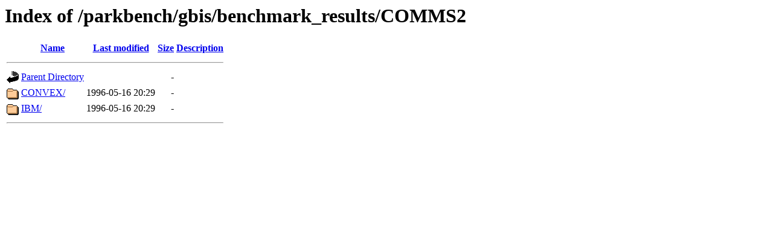

--- FILE ---
content_type: text/html;charset=ISO-8859-1
request_url: https://www.netlib.org/parkbench/gbis/benchmark_results/COMMS2/
body_size: 1107
content:
<!DOCTYPE HTML PUBLIC "-//W3C//DTD HTML 3.2 Final//EN">
<html>
 <head>
  <title>Index of /parkbench/gbis/benchmark_results/COMMS2</title>
 </head>
 <body>
<h1>Index of /parkbench/gbis/benchmark_results/COMMS2</h1>
  <table>
   <tr><th valign="top"><img src="/icons/blank.gif" alt="[ICO]"></th><th><a href="?C=N;O=D">Name</a></th><th><a href="?C=M;O=A">Last modified</a></th><th><a href="?C=S;O=A">Size</a></th><th><a href="?C=D;O=A">Description</a></th></tr>
   <tr><th colspan="5"><hr></th></tr>
<tr><td valign="top"><img src="/icons/back.gif" alt="[PARENTDIR]"></td><td><a href="/parkbench/gbis/benchmark_results/">Parent Directory</a>       </td><td>&nbsp;</td><td align="right">  - </td><td>&nbsp;</td></tr>
<tr><td valign="top"><img src="/icons/folder.gif" alt="[DIR]"></td><td><a href="CONVEX/">CONVEX/</a>                </td><td align="right">1996-05-16 20:29  </td><td align="right">  - </td><td>&nbsp;</td></tr>
<tr><td valign="top"><img src="/icons/folder.gif" alt="[DIR]"></td><td><a href="IBM/">IBM/</a>                   </td><td align="right">1996-05-16 20:29  </td><td align="right">  - </td><td>&nbsp;</td></tr>
   <tr><th colspan="5"><hr></th></tr>
</table>
</body></html>
